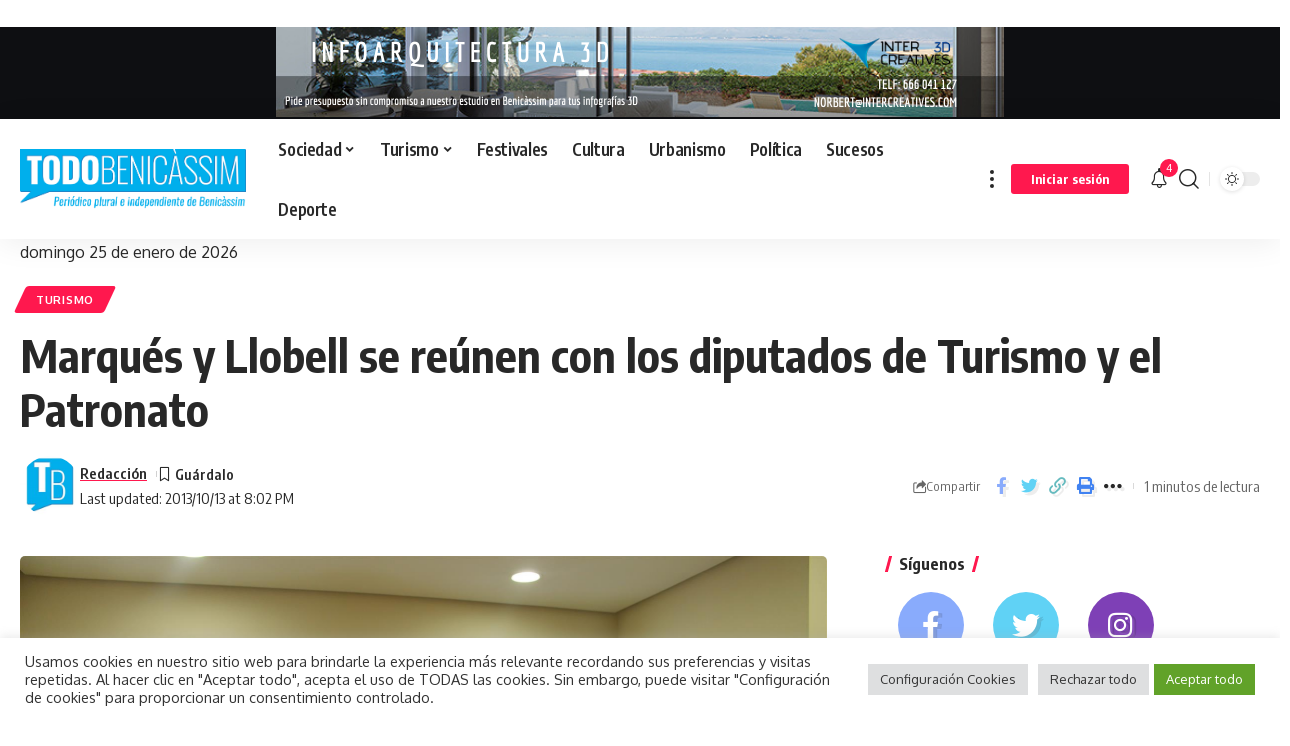

--- FILE ---
content_type: text/html; charset=UTF-8
request_url: https://todobenicassim.com/wp-admin/admin-ajax.php
body_size: 59
content:
{"post_id":4028,"counted":false,"storage":[],"type":"post"}

--- FILE ---
content_type: text/html; charset=utf-8
request_url: https://www.google.com/recaptcha/api2/aframe
body_size: 266
content:
<!DOCTYPE HTML><html><head><meta http-equiv="content-type" content="text/html; charset=UTF-8"></head><body><script nonce="aN02sbWfmkn3D2AjerRHJA">/** Anti-fraud and anti-abuse applications only. See google.com/recaptcha */ try{var clients={'sodar':'https://pagead2.googlesyndication.com/pagead/sodar?'};window.addEventListener("message",function(a){try{if(a.source===window.parent){var b=JSON.parse(a.data);var c=clients[b['id']];if(c){var d=document.createElement('img');d.src=c+b['params']+'&rc='+(localStorage.getItem("rc::a")?sessionStorage.getItem("rc::b"):"");window.document.body.appendChild(d);sessionStorage.setItem("rc::e",parseInt(sessionStorage.getItem("rc::e")||0)+1);localStorage.setItem("rc::h",'1769333536675');}}}catch(b){}});window.parent.postMessage("_grecaptcha_ready", "*");}catch(b){}</script></body></html>